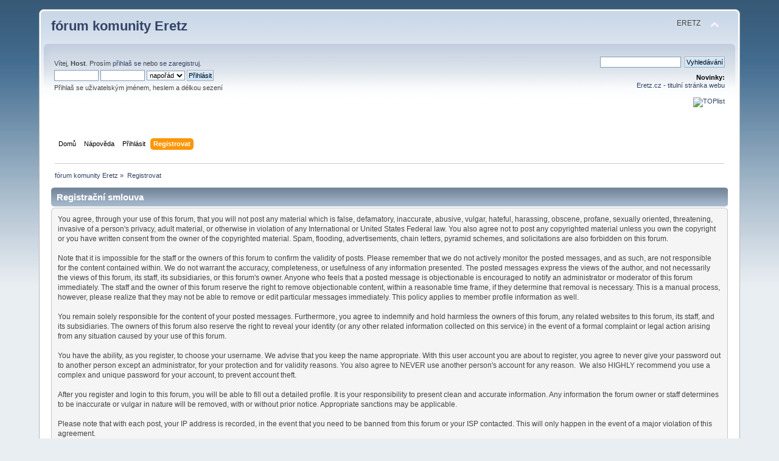

--- FILE ---
content_type: text/html; charset=UTF-8
request_url: https://forum.eretz.cz/index.php?PHPSESSID=u2q9pgfd34gv4tu7s0qgv60tv2&action=register
body_size: 4406
content:
<!DOCTYPE html PUBLIC "-//W3C//DTD XHTML 1.0 Transitional//EN" "http://www.w3.org/TR/xhtml1/DTD/xhtml1-transitional.dtd">
<html xmlns="http://www.w3.org/1999/xhtml">
<head>
	<link rel="stylesheet" type="text/css" href="https://forum.eretz.cz/Themes/default/css/index.css?fin20" />
	<link rel="stylesheet" type="text/css" href="https://forum.eretz.cz/Themes/default/css/webkit.css" />
	<script type="text/javascript" src="https://forum.eretz.cz/Themes/default/scripts/script.js?fin20"></script>
	<script type="text/javascript" src="https://forum.eretz.cz/Themes/default/scripts/theme.js?fin20"></script>
	<script type="text/javascript"><!-- // --><![CDATA[
		var smf_theme_url = "https://forum.eretz.cz/Themes/default";
		var smf_default_theme_url = "https://forum.eretz.cz/Themes/default";
		var smf_images_url = "https://forum.eretz.cz/Themes/default/images";
		var smf_scripturl = "https://forum.eretz.cz/index.php?PHPSESSID=u2q9pgfd34gv4tu7s0qgv60tv2&amp;";
		var smf_iso_case_folding = false;
		var smf_charset = "UTF-8";
		var ajax_notification_text = "Nahrávám...";
		var ajax_notification_cancel_text = "Storno";
	// ]]></script>
	<meta http-equiv="Content-Type" content="text/html; charset=UTF-8" />
	<meta name="description" content="Registrační smlouva" />
	<meta name="keywords" content="Izrael,Israel,Eretz,žid,judaismus,Tóra,zprávy,fórum,forum,mossad,mosad,Egypt,Jordánsko,plastelína,formelína,modurit,Gaza,Arab,košer,válka,teror,terorismus" />
	<title>Registrační smlouva</title>
	<link rel="help" href="https://forum.eretz.cz/index.php?PHPSESSID=u2q9pgfd34gv4tu7s0qgv60tv2&amp;action=help" />
	<link rel="search" href="https://forum.eretz.cz/index.php?PHPSESSID=u2q9pgfd34gv4tu7s0qgv60tv2&amp;action=search" />
	<link rel="contents" href="https://forum.eretz.cz/index.php?PHPSESSID=u2q9pgfd34gv4tu7s0qgv60tv2&amp;" />
	<link rel="alternate" type="application/rss+xml" title="fórum komunity Eretz - RSS" href="https://forum.eretz.cz/index.php?PHPSESSID=u2q9pgfd34gv4tu7s0qgv60tv2&amp;type=rss;action=.xml" />
		<script type="text/javascript" src="https://forum.eretz.cz/Themes/default/scripts/captcha.js"></script>
</head>
<body>
<div id="wrapper" style="width: 90%">
	<div id="header"><div class="frame">
		<div id="top_section">
			<h1 class="forumtitle">
				<a href="https://forum.eretz.cz/index.php?PHPSESSID=u2q9pgfd34gv4tu7s0qgv60tv2&amp;">fórum komunity Eretz</a>
			</h1>
			<img id="upshrink" src="https://forum.eretz.cz/Themes/default/images/upshrink.png" alt="*" title="Sbal nebo rozbal hlavičku." style="display: none;" />
			<div id="siteslogan" class="floatright">ERETZ</div>
		</div>
		<div id="upper_section" class="middletext">
			<div class="user">
				<script type="text/javascript" src="https://forum.eretz.cz/Themes/default/scripts/sha1.js"></script>
				<form id="guest_form" action="https://forum.eretz.cz/index.php?PHPSESSID=u2q9pgfd34gv4tu7s0qgv60tv2&amp;action=login2" method="post" accept-charset="UTF-8"  onsubmit="hashLoginPassword(this, '6bba1d969f66b0a87a2c018133eee0c7');">
					<div class="info">Vítej, <strong>Host</strong>. Prosím <a href="https://forum.eretz.cz/index.php?PHPSESSID=u2q9pgfd34gv4tu7s0qgv60tv2&amp;action=login">přihlaš se</a> nebo <a href="https://forum.eretz.cz/index.php?PHPSESSID=u2q9pgfd34gv4tu7s0qgv60tv2&amp;action=register">se zaregistruj</a>.</div>
					<input type="text" name="user" size="10" class="input_text" />
					<input type="password" name="passwrd" size="10" class="input_password" />
					<select name="cookielength">
						<option value="60">1 hodina</option>
						<option value="1440">1 den</option>
						<option value="10080">1 týden</option>
						<option value="43200">1 měsíc</option>
						<option value="-1" selected="selected">napořád</option>
					</select>
					<input type="submit" value="Přihlásit" class="button_submit" /><br />
					<div class="info">Přihlaš se uživatelským jménem, heslem a délkou sezení</div>
					<input type="hidden" name="hash_passwrd" value="" /><input type="hidden" name="ddcf6b2628b3" value="6bba1d969f66b0a87a2c018133eee0c7" />
				</form>
			</div>
			<div class="news normaltext">
				<form id="search_form" action="https://forum.eretz.cz/index.php?PHPSESSID=u2q9pgfd34gv4tu7s0qgv60tv2&amp;action=search2" method="post" accept-charset="UTF-8">
					<input type="text" name="search" value="" class="input_text" />&nbsp;
					<input type="submit" name="submit" value="Vyhledávání" class="button_submit" />
					<input type="hidden" name="advanced" value="0" /></form>
				<h2>Novinky: </h2>
				<p><a href="https://eretz.cz">Eretz.cz - titulní stránka webu</a><br /><!--TopList--><br /><a href="https://www.toplist.cz/stat/311186"><script language="JavaScript" type="text/javascript"><br /><!--<br />document.write (&#039;<img src="https://toplist.cz/dot.asp?id=311186&amp;https=&#039;+escape(document.referrer)+&#039;&amp;wi=&#039;+escape(window.screen.width)+&#039;&amp;he=&#039;+escape(window.screen.height)+&#039;&amp;cd=&#039;+escape(window.screen.colorDepth)+&#039;&amp;t=&#039;+escape(document.title)+&#039;" width="1" height="1" border=0 alt="TOPlist" />&#039;); <br />//--></script><img src="https://toplist.cz/dot.asp?id=311186&amp;https=&amp;wi=1024&amp;he=768&amp;cd=32&amp;t=eretz.cz%20%7C%20zpravodajstv%ED%20z%20Izraele%20-%20%DAvodn%ED%20str%E1nka" alt="TOPlist" border="0" height="1" width="1"></a><noscript><img src="https://toplist.cz/dot.asp?id=311186" border="0"<br />alt="TOPlist" width="1" height="1" /></noscript><br /><br /></p>
			</div>
		</div>
		<br class="clear" />
		<script type="text/javascript"><!-- // --><![CDATA[
			var oMainHeaderToggle = new smc_Toggle({
				bToggleEnabled: true,
				bCurrentlyCollapsed: false,
				aSwappableContainers: [
					'upper_section'
				],
				aSwapImages: [
					{
						sId: 'upshrink',
						srcExpanded: smf_images_url + '/upshrink.png',
						altExpanded: 'Sbal nebo rozbal hlavičku.',
						srcCollapsed: smf_images_url + '/upshrink2.png',
						altCollapsed: 'Sbal nebo rozbal hlavičku.'
					}
				],
				oThemeOptions: {
					bUseThemeSettings: false,
					sOptionName: 'collapse_header',
					sSessionVar: 'ddcf6b2628b3',
					sSessionId: '6bba1d969f66b0a87a2c018133eee0c7'
				},
				oCookieOptions: {
					bUseCookie: true,
					sCookieName: 'upshrink'
				}
			});
		// ]]></script>
		<div id="main_menu">
			<ul class="dropmenu" id="menu_nav">
				<li id="button_home">
					<a class="firstlevel" href="https://forum.eretz.cz/index.php?PHPSESSID=u2q9pgfd34gv4tu7s0qgv60tv2&amp;">
						<span class="last firstlevel">Domů</span>
					</a>
				</li>
				<li id="button_help">
					<a class="firstlevel" href="https://forum.eretz.cz/index.php?PHPSESSID=u2q9pgfd34gv4tu7s0qgv60tv2&amp;action=help">
						<span class="firstlevel">Nápověda</span>
					</a>
				</li>
				<li id="button_login">
					<a class="firstlevel" href="https://forum.eretz.cz/index.php?PHPSESSID=u2q9pgfd34gv4tu7s0qgv60tv2&amp;action=login">
						<span class="firstlevel">Přihlásit</span>
					</a>
				</li>
				<li id="button_register">
					<a class="active firstlevel" href="https://forum.eretz.cz/index.php?PHPSESSID=u2q9pgfd34gv4tu7s0qgv60tv2&amp;action=register">
						<span class="last firstlevel">Registrovat</span>
					</a>
				</li>
			</ul>
		</div>
		<br class="clear" />
	</div></div>
	<div id="content_section"><div class="frame">
		<div id="main_content_section">
	<div class="navigate_section">
		<ul>
			<li>
				<a href="https://forum.eretz.cz/index.php?PHPSESSID=u2q9pgfd34gv4tu7s0qgv60tv2&amp;"><span>fórum komunity Eretz</span></a> &#187;
			</li>
			<li class="last">
				<a href="https://forum.eretz.cz/index.php?PHPSESSID=u2q9pgfd34gv4tu7s0qgv60tv2&amp;action=register"><span>Registrovat</span></a>
			</li>
		</ul>
	</div>
		<form action="https://forum.eretz.cz/index.php?PHPSESSID=u2q9pgfd34gv4tu7s0qgv60tv2&amp;action=register" method="post" accept-charset="UTF-8" id="registration">
			<div class="cat_bar">
				<h3 class="catbg">Registrační smlouva</h3>
			</div>
			<span class="upperframe"><span></span></span>
			<div class="roundframe">
				<div>You agree, through your use of this forum, that you will not post any material which is false, defamatory, inaccurate, abusive, vulgar, hateful, harassing, obscene, profane, sexually oriented, threatening, invasive of a person's privacy, adult material, or otherwise in violation of any International or United States Federal law. You also agree not to post any copyrighted material unless you own the copyright or you have written consent from the owner of the copyrighted material. Spam, flooding, advertisements, chain letters, pyramid schemes, and solicitations are also forbidden on this forum.<br /><br />Note that it is impossible for the staff or the owners of this forum to confirm the validity of posts. Please remember that we do not actively monitor the posted messages, and as such, are not responsible for the content contained within. We do not warrant the accuracy, completeness, or usefulness of any information presented. The posted messages express the views of the author, and not necessarily the views of this forum, its staff, its subsidiaries, or this forum's owner. Anyone who feels that a posted message is objectionable is encouraged to notify an administrator or moderator of this forum immediately. The staff and the owner of this forum reserve the right to remove objectionable content, within a reasonable time frame, if they determine that removal is necessary. This is a manual process, however, please realize that they may not be able to remove or edit particular messages immediately. This policy applies to member profile information as well.<br /><br />You remain solely responsible for the content of your posted messages. Furthermore, you agree to indemnify and hold harmless the owners of this forum, any related websites to this forum, its staff, and its subsidiaries. The owners of this forum also reserve the right to reveal your identity (or any other related information collected on this service) in the event of a formal complaint or legal action arising from any situation caused by your use of this forum.<br /><br />You have the ability, as you register, to choose your username. We advise that you keep the name appropriate. With this user account you are about to register, you agree to never give your password out to another person except an administrator, for your protection and for validity reasons. You also agree to NEVER use another person's account for any reason. &nbsp;We also HIGHLY recommend you use a complex and unique password for your account, to prevent account theft.<br /><br />After you register and login to this forum, you will be able to fill out a detailed profile. It is your responsibility to present clean and accurate information. Any information the forum owner or staff determines to be inaccurate or vulgar in nature will be removed, with or without prior notice. Appropriate sanctions may be applicable.<br /><br />Please note that with each post, your IP address is recorded, in the event that you need to be banned from this forum or your ISP contacted. This will only happen in the event of a major violation of this agreement.<br /><br />Also note that the software places a cookie, a text file containing bits of information (such as your username and password), in your browser's cache. This is ONLY used to keep you logged in/out. The software does not collect or send any other form of information to your computer.</div>
			</div>
			<span class="lowerframe"><span></span></span>
			<div id="confirm_buttons">
				<input type="submit" name="accept_agreement" value="Souhlasím s registrační smlouvou." class="button_submit" />
			</div>
			<input type="hidden" name="step" value="1" />
		</form>
			<script type="text/javascript"><!-- // --><![CDATA[
				var verificationregisterHandle = new smfCaptcha("https://forum.eretz.cz/index.php?PHPSESSID=u2q9pgfd34gv4tu7s0qgv60tv2&amp;action=verificationcode;vid=register;rand=5bea8bc13e8dac29b61ba956d1b77f0e", "register", 1);
			// ]]></script>
		</div>
	</div></div>
	<div id="footer_section"><div class="frame">
		<ul class="reset">
			<li class="copyright">
			<span class="smalltext" style="display: inline; visibility: visible; font-family: Verdana, Arial, sans-serif;"><a href="https://forum.eretz.cz/index.php?PHPSESSID=u2q9pgfd34gv4tu7s0qgv60tv2&amp;action=credits" title="Simple Machines Forum" target="_blank" class="new_win">SMF 2.0.17</a> |
 <a href="http://www.simplemachines.org/about/smf/license.php" title="License" target="_blank" class="new_win">SMF &copy; 2011</a>, <a href="http://www.simplemachines.org" title="Simple Machines" target="_blank" class="new_win">Simple Machines</a>
			</span></li>
			
			<li><a id="button_xhtml" href="http://validator.w3.org/check?uri=referer" target="_blank" class="new_win" title="Validní XHTML 1.0!"><span>XHTML</span></a></li>
			<li><a id="button_rss" href="https://forum.eretz.cz/index.php?PHPSESSID=u2q9pgfd34gv4tu7s0qgv60tv2&amp;action=.xml;type=rss" class="new_win"><span>RSS</span></a></li>
			<li class="last"><a id="button_wap2" href="https://forum.eretz.cz/index.php?PHPSESSID=u2q9pgfd34gv4tu7s0qgv60tv2&amp;wap2" class="new_win"><span>WAP2</span></a></li>
		</ul>
	</div></div>
</div>
</body></html>